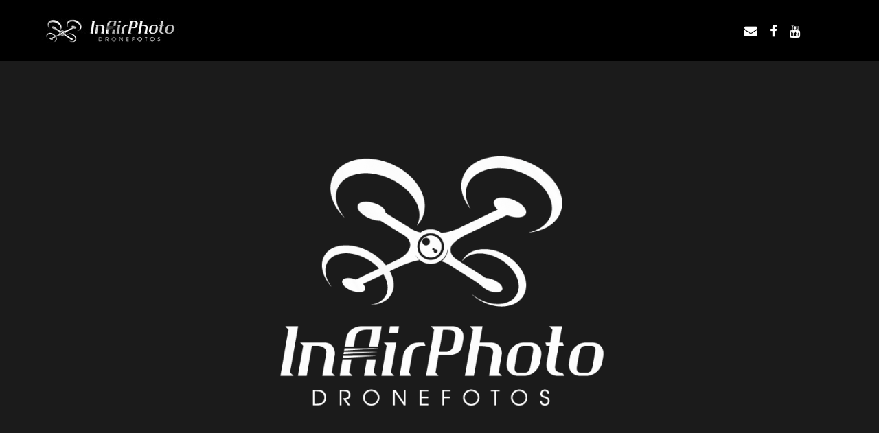

--- FILE ---
content_type: text/html; charset=UTF-8
request_url: http://inairphoto.dk/
body_size: 9536
content:
<!DOCTYPE html>
<html lang="da-DK" prefix="og: http://ogp.me/ns#">
<head>
	<meta charset="UTF-8">
			<meta name="viewport" content="width=device-width, initial-scale=1.0">
			<link rel="profile" href="http://gmpg.org/xfn/11">
	<link rel="pingback" href="http://inairphoto.dk/xmlrpc.php">
	<link rel="icon" type="image/png" sizes="192x192" href="http://inairphoto.dk/wp-content/uploads/2018/08/iaph.jpg">	<title>Dronefotoservice - InAirPhoto</title>

<!-- This site is optimized with the Yoast SEO plugin v8.0 - https://yoast.com/wordpress/plugins/seo/ -->
<meta name="description" content="Dronefotoservice bruges til løsning af fotoopgaver der traditionelt har været kostbare at gennemføre,  til en fraktion af prisen."/>
<link rel="canonical" href="http://inairphoto.dk/" />
<meta property="og:locale" content="da_DK" />
<meta property="og:type" content="website" />
<meta property="og:title" content="Dronefotoservice - InAirPhoto" />
<meta property="og:description" content="Dronefotoservice bruges til løsning af fotoopgaver der traditionelt har været kostbare at gennemføre,  til en fraktion af prisen." />
<meta property="og:url" content="http://inairphoto.dk/" />
<meta property="og:site_name" content="InAirPhoto" />
<meta name="twitter:card" content="summary_large_image" />
<meta name="twitter:description" content="Dronefotoservice bruges til løsning af fotoopgaver der traditionelt har været kostbare at gennemføre,  til en fraktion af prisen." />
<meta name="twitter:title" content="Dronefotoservice - InAirPhoto" />
<meta name="twitter:image" content="http://inairphoto.dk/wp-content/uploads/2018/08/IAP-logo-white-510x385.png" />
<script type='application/ld+json'>{"@context":"https:\/\/schema.org","@type":"WebSite","@id":"#website","url":"http:\/\/inairphoto.dk\/","name":"InAirPhoto","potentialAction":{"@type":"SearchAction","target":"http:\/\/inairphoto.dk\/?s={search_term_string}","query-input":"required name=search_term_string"}}</script>
<!-- / Yoast SEO plugin. -->

<link rel='dns-prefetch' href='//fonts.googleapis.com' />
<link rel='dns-prefetch' href='//s.w.org' />
<link rel="alternate" type="application/rss+xml" title="InAirPhoto &raquo; Feed" href="http://inairphoto.dk/?feed=rss2" />
<link rel="alternate" type="application/rss+xml" title="InAirPhoto &raquo;-kommentar-feed" href="http://inairphoto.dk/?feed=comments-rss2" />
		<script type="text/javascript">
			window._wpemojiSettings = {"baseUrl":"https:\/\/s.w.org\/images\/core\/emoji\/11\/72x72\/","ext":".png","svgUrl":"https:\/\/s.w.org\/images\/core\/emoji\/11\/svg\/","svgExt":".svg","source":{"concatemoji":"http:\/\/inairphoto.dk\/wp-includes\/js\/wp-emoji-release.min.js?ver=4.9.28"}};
			!function(e,a,t){var n,r,o,i=a.createElement("canvas"),p=i.getContext&&i.getContext("2d");function s(e,t){var a=String.fromCharCode;p.clearRect(0,0,i.width,i.height),p.fillText(a.apply(this,e),0,0);e=i.toDataURL();return p.clearRect(0,0,i.width,i.height),p.fillText(a.apply(this,t),0,0),e===i.toDataURL()}function c(e){var t=a.createElement("script");t.src=e,t.defer=t.type="text/javascript",a.getElementsByTagName("head")[0].appendChild(t)}for(o=Array("flag","emoji"),t.supports={everything:!0,everythingExceptFlag:!0},r=0;r<o.length;r++)t.supports[o[r]]=function(e){if(!p||!p.fillText)return!1;switch(p.textBaseline="top",p.font="600 32px Arial",e){case"flag":return s([55356,56826,55356,56819],[55356,56826,8203,55356,56819])?!1:!s([55356,57332,56128,56423,56128,56418,56128,56421,56128,56430,56128,56423,56128,56447],[55356,57332,8203,56128,56423,8203,56128,56418,8203,56128,56421,8203,56128,56430,8203,56128,56423,8203,56128,56447]);case"emoji":return!s([55358,56760,9792,65039],[55358,56760,8203,9792,65039])}return!1}(o[r]),t.supports.everything=t.supports.everything&&t.supports[o[r]],"flag"!==o[r]&&(t.supports.everythingExceptFlag=t.supports.everythingExceptFlag&&t.supports[o[r]]);t.supports.everythingExceptFlag=t.supports.everythingExceptFlag&&!t.supports.flag,t.DOMReady=!1,t.readyCallback=function(){t.DOMReady=!0},t.supports.everything||(n=function(){t.readyCallback()},a.addEventListener?(a.addEventListener("DOMContentLoaded",n,!1),e.addEventListener("load",n,!1)):(e.attachEvent("onload",n),a.attachEvent("onreadystatechange",function(){"complete"===a.readyState&&t.readyCallback()})),(n=t.source||{}).concatemoji?c(n.concatemoji):n.wpemoji&&n.twemoji&&(c(n.twemoji),c(n.wpemoji)))}(window,document,window._wpemojiSettings);
		</script>
		<style type="text/css">
img.wp-smiley,
img.emoji {
	display: inline !important;
	border: none !important;
	box-shadow: none !important;
	height: 1em !important;
	width: 1em !important;
	margin: 0 .07em !important;
	vertical-align: -0.1em !important;
	background: none !important;
	padding: 0 !important;
}
</style>
<link rel='stylesheet' id='rs-plugin-settings-css'  href='http://inairphoto.dk/wp-content/plugins/revslider/public/assets/css/settings.css?ver=5.4.5.2' type='text/css' media='all' />
<style id='rs-plugin-settings-inline-css' type='text/css'>
#rs-demo-id {}
</style>
<link rel='stylesheet' id='js_composer_front-css'  href='http://inairphoto.dk/wp-content/plugins/js_composer/assets/css/js_composer.min.css?ver=5.2.1' type='text/css' media='all' />
<link rel='stylesheet' id='bsf-Defaults-css'  href='http://inairphoto.dk/wp-content/uploads/smile_fonts/Defaults/Defaults.css?ver=4.9.28' type='text/css' media='all' />
<link rel='stylesheet' id='ultimate-style-css'  href='http://inairphoto.dk/wp-content/plugins/Ultimate_VC_Addons/assets/min-css/style.min.css?ver=3.16.16' type='text/css' media='all' />
<link rel='stylesheet' id='ult-btn-css'  href='http://inairphoto.dk/wp-content/plugins/Ultimate_VC_Addons/assets/min-css/advanced-buttons.min.css?ver=3.16.16' type='text/css' media='all' />
<link rel='stylesheet' id='ultimate-headings-style-css'  href='http://inairphoto.dk/wp-content/plugins/Ultimate_VC_Addons/assets/min-css/headings.min.css?ver=3.16.16' type='text/css' media='all' />
<link rel='stylesheet' id='avenue_google_fonts-css'  href='//fonts.googleapis.com/css?family=Open+Sans%3A300%2C400%2C500%2C600%2C700&#038;ver=4.9.28' type='text/css' media='all' />
<link rel='stylesheet' id='avenue_style-css'  href='http://inairphoto.dk/wp-content/themes/avenue/style.css?ver=4.9.28' type='text/css' media='all' />
<style id='avenue_style-inline-css' type='text/css'>
html {
	}

body {
	}




	@media (min-width: 768px) {
		.main-h-top > .container,
		.main-h-bottom > .container {
			width:100%;
			padding-right:30px;
			padding-left:30px;
		}
	}
	@media (min-width: 1200px) {
		.main-h-top > .container,
		.main-h-bottom:not(.__boxed) > .container {
			padding-right:60px;
			padding-left:60px;
		}
	}
		@media (min-width: 768px) {
		.main-f-top > .container,
		.main-f-bottom > .container {
			width:100%;
			max-width:1740px;
			padding-right:30px;
			padding-left:30px;
		}
	}
	@media (min-width: 1200px) {
		.main-f-top > .container,
		.main-f-bottom > .container {
			padding-right:60px;
			padding-left:60px;
		}
	}
	
	.main-h-bottom-w {
		border-top-width:0;border-right-width:0;border-bottom-width:0;border-left-width:0;border-style:none;border-color:inherit;padding-bottom:15px;	}

	.main-h-bottom:not(.__fixed) .mods-w.__with_separator:before {
			}

	.main-h-bottom:not(.__fixed) .logo-w {
			}

	.main-h-bottom:not(.__fixed) .mods {
			}

	.main-h-bottom:not(.__fixed) .main-menu-w {
			}

	.main-h-bottom:not(.__fixed) .add-menu-w {
			}

	.logo-w,
	.main-menu,
	.add-menu,
	.popup-menu,
	.mobile-menu,
	.main-h-bottom .mods_el-tx,
	.main-h-bottom .mods_el-ic {
			}

.main-cnts-w {
	border-top-width:0;border-right-width:0;border-bottom-width:0;border-left-width:0;border-style:solid;border-color:inherit;}

	.main-f-top {
		border-top-width:1px;border-right-width:0;border-bottom-width:0;border-left-width:0;border-style:solid;border-color:#eeeeee;	}

	.main-f-top .widget_h,
	.main-f-top .widget .fa,
	.rpwwt-widget ul li a {
			}


	.main-f-bottom {
		border-top-width:0;border-right-width:0;border-bottom-width:0;border-left-width:0;border-style:none;border-color:inherit;	}

	.main-f-bottom .mods_el-tx,
	.main-f-bottom .mods_el-menu,
	.main-f-bottom .mods_el-ic {
			}


.wpb_single_image .vc_single_image-wrapper.vc_box_shadow, .wpb_single_image .vc_single_image-wrapper.vc_box_shadow img, .wpb_single_image .vc_single_image-wrapper.vc_box_shadow_border, .wpb_single_image .vc_single_image-wrapper.vc_box_shadow_border img, .wpb_single_image .vc_single_image-wrapper.vc_box_shadow_border_circle, .wpb_single_image .vc_single_image-wrapper.vc_box_shadow_border_circle img, .wpb_single_image .vc_single_image-wrapper.vc_box_shadow_circle, .wpb_single_image .vc_single_image-wrapper.vc_box_shadow_circle img {
    box-shadow: 5px 9px 30px 0 rgba(31, 35, 37, .078);
}

.uvc-sub-heading, .tvda-lead {
    -webkit-font-smoothing: antialiased;
    letter-spacing: -0.025em;
}

.ult_design_1 .ult_pricing_table .ult_price_link .ult_price_action_button {
    border-radius: 5px;
}

.client-opacity img {
    opacity: 0.6;
    -webkit-transition: .4s opacity;
    transition: .4s opacity;
}
.client-opacity:hover img {
    opacity: 1;
}

.btn-modal-md {font-size: 12px;}

.uvc-heading .uvc-main-heading h1, .uvc-heading .uvc-main-heading h2, .uvc-heading .uvc-main-heading h3, .uvc-heading .uvc-main-heading h4, .uvc-heading .uvc-main-heading h5, .uvc-heading .uvc-main-heading h6 {
    line-height: 1.4;
}

.aio-icon-read {
    text-transform: uppercase;
    letter-spacing: 0.2em;
    font-size: 12px;
    font-family: 'Avenue', 'Source Sans Pro', Helvetica, Tahoma, Arial, sans-serif;
    margin-top: 15px;
}

.nf-field-label label {
    font-weight: 400;
}

.ult_countdown-period {
    text-transform: uppercase;
    letter-spacing: 0.2em;
    font-size: 12px;
}
.ultb3-title {
    line-height: 1.3;
    letter-spacing: -.02em;
    text-transform: none;
}

.wpb-js-composer .vc_tta.vc_general.vc_tta-color-white .vc_tta-panel-body {
    padding: 15px 0 30px;
}

.wpb-js-composer .vc_tta.vc_general.vc_tta-color-white .vc_tta-panel-title>a {
    padding: 14px 0;
}

.wpb-js-composer .vc_tta-color-white.vc_tta-style-flat .vc_tta-panel .vc_tta-panel-title>a {
    color: #777 !important;
}

.wpb-js-composer .vc_tta-color-white.vc_tta-style-flat .vc_tta-panel .vc_tta-panel-title>a:hover {
    color: #485cc7 !important;
}


.wpb-js-composer .vc_tta-color-white.vc_tta-style-flat .vc_tta-panel.vc_active .vc_tta-panel-title>a {
    color: #1b1b1b !important;
}

.wpb-js-composer .vc_tta-color-white.vc_tta-style-flat .vc_tta-panel .vc_tta-panel-heading {
    background-color: transparent !important;
}

.post-single-h {font-size: 32px}
.post-single-meta {
font-family: 'Avenue', 'Helvetica Neue', Helvetica, Arial, sans-serif;
text-transform: uppercase;
letter-spacing: 0.1em;
font-size: 12px;
}
.ult_modal-body {padding: 20px;}
.aio-icon-header h3.aio-icon-title {line-height: 1.4;}
.stats-block .stats-text {line-height: 1.2;}
.wpb_revslider_element {margin-bottom: 0;}
.t-w_h {line-height: 1.2;}
</style>
<script type='text/javascript' src='http://inairphoto.dk/wp-includes/js/jquery/jquery.js?ver=1.12.4'></script>
<script type='text/javascript' src='http://inairphoto.dk/wp-includes/js/jquery/jquery-migrate.min.js?ver=1.4.1'></script>
<script type='text/javascript' src='http://inairphoto.dk/wp-content/plugins/revslider/public/assets/js/jquery.themepunch.tools.min.js?ver=5.4.5.2'></script>
<script type='text/javascript' src='http://inairphoto.dk/wp-content/plugins/revslider/public/assets/js/jquery.themepunch.revolution.min.js?ver=5.4.5.2'></script>
<script type='text/javascript' src='http://inairphoto.dk/wp-content/plugins/Ultimate_VC_Addons/assets/min-js/ultimate-params.min.js?ver=3.16.16'></script>
<script type='text/javascript' src='http://inairphoto.dk/wp-content/plugins/Ultimate_VC_Addons/assets/min-js/custom.min.js?ver=3.16.16'></script>
<script type='text/javascript' src='http://inairphoto.dk/wp-content/plugins/Ultimate_VC_Addons/assets/min-js/headings.min.js?ver=3.16.16'></script>
<link rel='https://api.w.org/' href='http://inairphoto.dk/index.php?rest_route=/' />
<link rel='shortlink' href='http://inairphoto.dk/' />
<link rel="alternate" type="application/json+oembed" href="http://inairphoto.dk/index.php?rest_route=%2Foembed%2F1.0%2Fembed&#038;url=http%3A%2F%2Finairphoto.dk%2F" />
<link rel="alternate" type="text/xml+oembed" href="http://inairphoto.dk/index.php?rest_route=%2Foembed%2F1.0%2Fembed&#038;url=http%3A%2F%2Finairphoto.dk%2F&#038;format=xml" />
		<style type="text/css">.recentcomments a{display:inline !important;padding:0 !important;margin:0 !important;}</style>
		<!--[if lte IE 9]><link rel="stylesheet" type="text/css" href="http://inairphoto.dk/wp-content/plugins/js_composer/assets/css/vc_lte_ie9.min.css" media="screen"><![endif]--><meta name="generator" content="Powered by Slider Revolution 5.4.5.2 - responsive, Mobile-Friendly Slider Plugin for WordPress with comfortable drag and drop interface." />
<script type="text/javascript">function setREVStartSize(e){
				try{ var i=jQuery(window).width(),t=9999,r=0,n=0,l=0,f=0,s=0,h=0;					
					if(e.responsiveLevels&&(jQuery.each(e.responsiveLevels,function(e,f){f>i&&(t=r=f,l=e),i>f&&f>r&&(r=f,n=e)}),t>r&&(l=n)),f=e.gridheight[l]||e.gridheight[0]||e.gridheight,s=e.gridwidth[l]||e.gridwidth[0]||e.gridwidth,h=i/s,h=h>1?1:h,f=Math.round(h*f),"fullscreen"==e.sliderLayout){var u=(e.c.width(),jQuery(window).height());if(void 0!=e.fullScreenOffsetContainer){var c=e.fullScreenOffsetContainer.split(",");if (c) jQuery.each(c,function(e,i){u=jQuery(i).length>0?u-jQuery(i).outerHeight(!0):u}),e.fullScreenOffset.split("%").length>1&&void 0!=e.fullScreenOffset&&e.fullScreenOffset.length>0?u-=jQuery(window).height()*parseInt(e.fullScreenOffset,0)/100:void 0!=e.fullScreenOffset&&e.fullScreenOffset.length>0&&(u-=parseInt(e.fullScreenOffset,0))}f=u}else void 0!=e.minHeight&&f<e.minHeight&&(f=e.minHeight);e.c.closest(".rev_slider_wrapper").css({height:f})					
				}catch(d){console.log("Failure at Presize of Slider:"+d)}
			};</script>
		<style type="text/css" id="wp-custom-css">
			.main-h-bottom-w {
    background-color: black;
}

.main-f-top {
    border-color: #000000;
}

.container h6, .t-w-subcat-el_lk, .uvc-sub-heading, .tvda-lead {
    color: #fff;
}

.main-f-top {
    background-color: #000;
    color: #fff;
}

img {
    display: block;
    margin-left: auto;
    margin-right: auto;
}

[class*=" icon-"], [class^=icon-] {
    visibility: hidden;
}

.main-cnts-w {
	padding-bottom: 0px !important;
}		</style>
	<style type="text/css" data-type="vc_shortcodes-custom-css">.vc_custom_1534750101860{margin-bottom: 0px !important;padding-top: 120px !important;padding-bottom: 120px !important;background-color: #1b1b1b !important;}.vc_custom_1503252125303{margin-bottom: 0px !important;padding-top: 120px !important;padding-bottom: 120px !important;}.vc_custom_1503252265505{margin-bottom: 0px !important;background-color: #f7f7f7 !important;}.vc_custom_1503252325836{margin-bottom: 0px !important;background-color: #f7f7f7 !important;}.vc_custom_1534924569139{margin-bottom: 0px !important;padding-top: 120px !important;padding-bottom: 120px !important;}.vc_custom_1534924515672{padding-top: 200px !important;padding-bottom: 200px !important;background-image: url(http://inairphoto.dk/wp-content/uploads/2018/08/parrot-disco.jpg?id=14432) !important;background-position: center !important;background-repeat: no-repeat !important;background-size: cover !important;}.vc_custom_1503252824148{padding-top: 150px !important;padding-right: 15% !important;padding-bottom: 110px !important;padding-left: 15% !important;}.vc_custom_1503252794006{padding-top: 150px !important;padding-right: 15% !important;padding-bottom: 150px !important;padding-left: 15% !important;}.vc_custom_1534924537205{padding-top: 200px !important;padding-bottom: 200px !important;background-image: url(http://inairphoto.dk/wp-content/uploads/2018/08/520533-yuneec-typhoon-h.jpg?id=14428) !important;background-position: center !important;background-repeat: no-repeat !important;background-size: cover !important;}.vc_custom_1534750999721{margin-bottom: 30px !important;}</style><noscript><style type="text/css"> .wpb_animate_when_almost_visible { opacity: 1; }</style></noscript></head>

<body class="home page-template-default page page-id-14674 wpb-js-composer js-comp-ver-5.2.1 vc_responsive">
	
	<section class="
		main-w
		js--main-w
		 __normal	">
		<div class="main-brd __top"></div>
		<div class="main-brd __right"></div>
		<div class="main-brd __bottom"></div>
		<div class="main-brd __left"></div>

		<header>

			<div class="main-h js--main-h __negative">
				
<div class="main-h-bottom-w __layout7-helper"><div class="
	main-h-bottom
	js--main-h-bottom
	 __light __layout7"><div class="container"><div class="main-h-bottom-cnt">


	

			<div class="logo-w __dark" style="width:200px">
			<a href="http://inairphoto.dk/">
				<img class="logo __not-retina" alt="InAirPhoto" src="http://inairphoto.dk/wp-content/uploads/2018/08/iap-text-2.jpg">
				<img class="logo __retina" alt="InAirPhoto" src="http://inairphoto.dk/wp-content/uploads/2018/08/iap-text-2.jpg">			</a>
		</div>
		<div class="logo-w __light" style="width:200px">
			<a href="http://inairphoto.dk/">
				<img class="logo __not-retina" alt="InAirPhoto" src="http://inairphoto.dk/wp-content/uploads/2018/08/iap-text-2.jpg">
				<img class="logo __retina" alt="InAirPhoto" src="http://inairphoto.dk/wp-content/uploads/2018/08/iap-text-2.jpg">			</a>
		</div>
	

	<div class="main-h-bottom_menu-and-mods">

					<div class="mods-w">

				<div class="mods">

					
								<div class="mods_el hidden-sm hidden-md hidden-lg"><div class="mobile-mod-w">
			<a href="#" class="js--show-next"><span class="mods_el-ic"><span class="icon-plus xbig"></span></span></a>
			<div class="mobile-mod js--show-me">
				
							<a
				href="http://info@inairphoto.dk"
				target="_blank"
				class="mods_el"
			><span class="mods_el-ic"><i class="fa fa-lg fa-envelope"></i></span></a>
						<a
				href="https://www.facebook.com/inairphoto/"
				target="_blank"
				class="mods_el"
			><span class="mods_el-ic"><i class="fa fa-lg fa-facebook"></i></span></a>
						<a
				href="https://www.youtube.com/channel/UC7sSvaEZ6b2GBt_AXjCangg"
				target="_blank"
				class="mods_el"
			><span class="mods_el-ic"><i class="fa fa-lg fa-youtube"></i></span></a>
			
				
				
							</div>
		</div></div>
		
						
									<a
				href="http://info@inairphoto.dk"
				target="_blank"
				class="mods_el hidden-xs"
			><span class="mods_el-ic"><i class="fa fa-lg fa-envelope"></i></span></a>
						<a
				href="https://www.facebook.com/inairphoto/"
				target="_blank"
				class="mods_el hidden-xs"
			><span class="mods_el-ic"><i class="fa fa-lg fa-facebook"></i></span></a>
						<a
				href="https://www.youtube.com/channel/UC7sSvaEZ6b2GBt_AXjCangg"
				target="_blank"
				class="mods_el hidden-xs"
			><span class="mods_el-ic"><i class="fa fa-lg fa-youtube"></i></span></a>
			<span class="mods_el hidden-xs __separator"></span>
						
						
						
						
						
						
					
												<span class="mods_el hidden-xs __separator"></span>
	<div class="mods_el"><div class="popup-menu-mod">
		<a href="#" class="js--show-next"><span class="mods_el-ic"><span class="icon-menu xbig"></span></span></a>
		<div class="popup-menu-popup js--show-me js-popup-menu-popup">
			<span class="vertical-helper"></span><nav class="popup-menu-w">Assign a menu at Appearance &gt; Menus</nav>
			<a href="#" class="popup-menu-popup-close js--hide-me"><span class="icon-cross"></span></a>
		</div>
	</div></div>
						
				</div>

			</div>
		
		
	</div>


	

</div></div></div></div>
			</div>


			
		</header>

		<div class="main-cnts-before">
					</div>

		<div id="main-content" class="main-cnts-w">
			<div class="container">									
					<main class="main-cnts ">

	
		<article id="page-14674" class="post-14674 page type-page status-publish hentry">
			<div data-vc-full-width="true" data-vc-full-width-init="false" class="vc_row wpb_row vc_row-fluid vc_custom_1534750101860 vc_row-has-fill vc_row-o-full-height vc_row-o-columns-middle vc_row-o-content-middle vc_row-flex"><div class="wpb_animate_when_almost_visible wpb_fadeIn fadeIn wpb_column vc_column_container vc_col-sm-12"><div class="vc_column-inner "><div class="wpb_wrapper">
	<div class="wpb_text_column wpb_content_element " >
		<div class="wpb_wrapper">
			<p><img class="size-medium wp-image-14655 aligncenter" src="http://inairphoto.dk/wp-content/uploads/2018/08/IAP-logo-white-510x385.png" alt="InAirPhoto logo stor" width="510" height="385" srcset="http://inairphoto.dk/wp-content/uploads/2018/08/IAP-logo-white-510x385.png 510w, http://inairphoto.dk/wp-content/uploads/2018/08/IAP-logo-white.png 590w" sizes="(max-width: 510px) 100vw, 510px" /></p>

		</div>
	</div>
</div></div></div></div><div class="vc_row-full-width vc_clearfix"></div><!-- Row Backgrounds --><div class="upb_content_iframe" data-controls="" data-viewport-video="false" data-ultimate-video="https://www.youtube.com/watch?v=QfHyfLzqC9k" data-bg-override="0" data-start-time="170" data-stop-time="" data-ultimate-video-muted="muted" data-ultimate-video-loop="loop" data-ultimate-video-poster="" data-upb-overlay-color="" data-upb-bg-animation="" data-fadeout="" data-fadeout-percentage="30"  data-parallax-content="" data-parallax-content-sense="30" data-row-effect-mobile-disable="true" data-img-parallax-mobile-disable="true" data-rtl="false"  data-custom-vc-row=""  data-vc="5.2.1"  data-is_old_vc=""  data-theme-support=""   data-overlay="false" data-overlay-color="" data-overlay-pattern="" data-overlay-pattern-opacity="" data-overlay-pattern-size=""     data-video_fixer="true"></div><div class="vc_row wpb_row vc_row-fluid vc_custom_1503252125303 vc_column-gap-30"><div class="wpb_animate_when_almost_visible wpb_fadeIn fadeIn wpb_column vc_column_container vc_col-sm-4"><div class="vc_column-inner "><div class="wpb_wrapper">
	<div class="wpb_text_column wpb_content_element " >
		<div class="wpb_wrapper">
			<h4>Hvad er en drone fotoservice</h4>

		</div>
	</div>
</div></div></div><div class="wpb_animate_when_almost_visible wpb_fadeIn fadeIn wpb_column vc_column_container vc_col-sm-8"><div class="vc_column-inner "><div class="wpb_wrapper">
	<div class="wpb_text_column wpb_content_element " >
		<div class="wpb_wrapper">
			<p>En dronefotoservice bruges til løsning af fotoopgaver der traditionelt har været kostbare at gennemføre,  til en fraktion af prisen.<br />
Droner er fjernstyrede autonome luftbårne kameras,  der kan lave fotos og videooptagelser af  f.eks. huse, områder eller events.<br />
Vi kan lave visuelle inspektioner, af vindmøller- og solaranlæg og tagflader.<br />
I efterbehandlingen af de indsamlede data, kan laves &#8220;stitchede&#8221; oversigtsfotos, hvor mange billeder samles til et foto.</p>
<p>Data kan også bruges til firmapræsentationer eller til 3D fremstilling af  bygninger eller områder,  samt arkæologiske og inspektionsmæssige opgaver.</p>
<p>Vores pilot er uddannet og certificeret fastvinge- &amp; multicopterpilot ved  &#8216;Trafik,  bygge- og boligstyrelsen&#8217;.<br />
inAirPhoto har som eneste,  i dette øjeblik, tilladelse til overflyvning af alle kommunale veje i Favrskov kommune.</p>

		</div>
	</div>
</div></div></div></div><div data-vc-full-width="true" data-vc-full-width-init="false" data-vc-stretch-content="true" class="vc_row wpb_row vc_row-fluid vc_custom_1503252265505 vc_row-has-fill vc_row-no-padding vc_row-o-equal-height vc_row-flex"><div class="wpb_animate_when_almost_visible wpb_fadeIn fadeIn wpb_column vc_column_container vc_col-sm-12 vc_col-md-6 vc_col-has-fill"><div class="vc_column-inner vc_custom_1534924515672"><div class="wpb_wrapper"></div></div></div><div class="wpb_animate_when_almost_visible wpb_fadeIn fadeIn wpb_column vc_column_container vc_col-sm-12 vc_col-md-6"><div class="vc_column-inner vc_custom_1503252824148"><div class="wpb_wrapper">
	<div class="wpb_text_column wpb_content_element " >
		<div class="wpb_wrapper">
			<h4>Fastvinge droneservice</h4>

		</div>
	</div>

	<div class="wpb_text_column wpb_content_element " >
		<div class="wpb_wrapper">
			<p style="font-size: 16px;">inAirPhoto anvender en &#8216;Parrot Disco&#8217; fastvinge drone. Denne drone er programmerbar og kan flyve i meget lang tid og dække store områder.</p>
<p style="font-size: 16px;">Dronen har indbyggede sikkerhedssystemer og returnerer til udgangspunktet, ved tab af forbindelse til dronepiloten.<br />
Dronen kan flyve helt autonomt efter en indprogrammeret rute og lave optagelser over et specifikt område eller udføre inspektion langs veje,  højspændingsmaster ect. og kamera kan drejes  i forskellige retninger for optimale optagelser.<br />
Data kan efterbehandles til mange forskellige formål.<br />
Flyvetid er  mere end en time og tophastigheden er 80Km/t.</p>

		</div>
	</div>
</div></div></div></div><div class="vc_row-full-width vc_clearfix"></div><div data-vc-full-width="true" data-vc-full-width-init="false" data-vc-stretch-content="true" class="vc_row wpb_row vc_row-fluid vc_custom_1503252325836 vc_row-has-fill vc_row-no-padding vc_row-o-equal-height vc_row-flex"><div class="wpb_animate_when_almost_visible wpb_fadeIn fadeIn wpb_column vc_column_container vc_col-sm-12 vc_col-md-6"><div class="vc_column-inner vc_custom_1503252794006"><div class="wpb_wrapper">
	<div class="wpb_text_column wpb_content_element " >
		<div class="wpb_wrapper">
			<p class="tvda-subtitle">Andre dronetyper</p>

		</div>
	</div>
<div id="ultimate-heading-6997696af0575a7e2" class="uvc-heading ult-adjust-bottom-margin ultimate-heading-6997696af0575a7e2 uvc-8964 " data-hspacer="no_spacer"  data-halign="left" style="text-align:left"><div class="uvc-heading-spacer no_spacer" style="top"></div><div class="uvc-main-heading ult-responsive"  data-ultimate-target='.uvc-heading.ultimate-heading-6997696af0575a7e2 h3'  data-responsive-json-new='{"font-size":"","line-height":""}' ><h3 style="font-weight:normal;margin-bottom:25px;">Multirotor helikopter</h3></div></div>
	<div class="wpb_text_column wpb_content_element " >
		<div class="wpb_wrapper">
			<p>inAirPhoto benytter sig også af multicopter droner,  som ligner de mere traditionelle droner man ser.<br />
Vi benytter  &#8216;Yuneec Typhoon H professional&#8217; hexacopter drone,  med adskillige sikkerhedssystemer,  herunder antikollisionssystem og redundans,  for meget høj sikkerhed.</p>
<p>Denne type drone er perfekt til enkeltfotos (stills) eller videooptagelser fra luften,  såsom firmapræsentationer,  inspektioner af solaranlæg,  vindmøller, antennemaster,  ect.</p>
<p>Der er monteret et 4K kamera, ophængt stabilliseret i 3akser for helt rolige billeder,  selv når dronen flyver rundt om et objekt.</p>
<p>Dronen kan flyve højt,   f.eks. op langs en antennemast og er hurtig, helt op til 90Km/t.</p>

		</div>
	</div>
</div></div></div><div class="wpb_animate_when_almost_visible wpb_fadeIn fadeIn wpb_column vc_column_container vc_col-sm-12 vc_col-md-6 vc_col-has-fill"><div class="vc_column-inner vc_custom_1534924537205"><div class="wpb_wrapper"></div></div></div></div><div class="vc_row-full-width vc_clearfix"></div><div data-vc-full-width="true" data-vc-full-width-init="false" class="vc_row wpb_row vc_row-fluid vc_custom_1534924569139"><div class="wpb_animate_when_almost_visible wpb_fadeIn fadeIn wpb_column vc_column_container vc_col-sm-8 vc_col-md-6"><div class="vc_column-inner "><div class="wpb_wrapper">
	<div class="wpb_text_column wpb_content_element  vc_custom_1534750999721" >
		<div class="wpb_wrapper">
			
		</div>
	</div>

	<div class="wpb_text_column wpb_content_element " >
		<div class="wpb_wrapper">
			<h5 style="color: #fff;">Kontakt os direkte eller igennem vore samarbejdspartner &#8216;Companyprofiler.dk&#8217;,  som kan tilbyde en samlet løsning til dit behov.</h5>

		</div>
	</div>
<div class="vc_empty_space"   style="height: 10px" ><span class="vc_empty_space_inner"></span></div>
<div class=" ubtn-ctn-left "><a class="ubtn-link ult-adjust-bottom-margin ubtn-left ubtn-normal "  rel='' href = "https://companyprofiler.dk/" target='_blank'><button type="button" id="ubtn-5948" class="ubtn ult-adjust-bottom-margin ult-responsive ubtn-normal ubtn-fade-bg  ulta-grow  ubtn-left   tooltip-696af0575bbfe"  data-hover="#a9c8dd" data-border-color="" data-bg="#a9c8dd" data-hover-bg="#ffffff" data-border-hover="" data-shadow-hover="" data-shadow-click="none" data-shadow="" data-shd-shadow=""  data-ultimate-target='#ubtn-5948'  data-responsive-json-new='{"font-size":"","line-height":""}'  style="font-weight:normal;border:none;background: #a9c8dd;color: #ffffff;"><span class="ubtn-hover" style="background-color:#ffffff"></span><span class="ubtn-data ubtn-text " >CompanyProfiler</span></button></a></div></div></div></div></div><div class="vc_row-full-width vc_clearfix"></div><!-- Row Backgrounds --><div class="upb_bg_img" data-ultimate-bg="url(http://inairphoto.dk/wp-content/uploads/2018/08/Footer-kaloe.jpg)" data-image-id="id^14667|url^http://inairphoto.dk/wp-content/uploads/2018/08/Footer-kaloe.jpg|caption^null|alt^Dronefoto af kalø slotsruin af Morten Holck|title^Footer-kaloe|description^null" data-ultimate-bg-style="vcpb-vz-jquery" data-bg-img-repeat="no-repeat" data-bg-img-size="cover" data-bg-img-position="" data-parallx_sense="30" data-bg-override="0" data-bg_img_attach="fixed" data-upb-overlay-color="" data-upb-bg-animation="" data-fadeout="" data-bg-animation="left-animation" data-bg-animation-type="h" data-animation-repeat="repeat" data-fadeout-percentage="30" data-parallax-content="parallax_content_value" data-parallax-content-sense="5" data-row-effect-mobile-disable="true" data-img-parallax-mobile-disable="true" data-rtl="false"  data-custom-vc-row=""  data-vc="5.2.1"  data-is_old_vc=""  data-theme-support=""   data-overlay="true" data-overlay-color="" data-overlay-pattern="" data-overlay-pattern-opacity="0.8" data-overlay-pattern-size="" data-overlay-pattern-attachment="scroll"    ></div>

					</article>

		
	

					</main>

												</div>		</div>

		<div class="main-cnts-after">
					</div>

		<footer class="
			main-f
			js--main-f
			js--main-f-fixed		"><div class="main-f-inner js--main-f-inner">
			<div class="main-f-top">
	<div class="container">
		<div class="row">
										<div class="col-sm-12">
					<div id="media_image-2" class="widget widget_media_image"><img width="300" height="236" src="http://inairphoto.dk/wp-content/uploads/2018/08/iap-small.jpg" class="image wp-image-14415  attachment-full size-full" alt="" style="max-width: 100%; height: auto;" /></div><div id="text-8" class="widget widget_text">			<div class="textwidget"><h6 style="text-align: center;">v/Morten Holck  &#8211;  Aut. Dronepilot</h6>
<h6 style="text-align: center;">  Mob: 40 89 95 45  &#8211;  E-mail: info@inairphoto.dk / morten@companyprofiler.dk</h6>
</div>
		</div>				</div>
																	</div>
	</div>
</div>
<div class="main-f-bottom">
	<div class="container">
		<div class="row">
							<div class="col-sm-12">
					<div class="
						mods
						text-center
						text-left-sm
					">
						<div class="mods_el"><div class="small mods_el-tx">© 2018 InAirPhoto - Alle rettigheder er forbeholdt  - <a href="https://companyprofiler.dk/" target="_blank" rel="noopener">Webmaster CompanyProfiler</a></div></div> <span class="mods_el __separator"></span>											</div>
				</div>
								</div>
	</div>
</div>
		</div></footer>

		
		<div class="popup-quick-view js--popup-quick-view">
			<div class="popup-quick-view_loader"><i class="fa fa-spinner fa-pulse fa-3x"></i></div>
			<a href="#" class="popup-quick-view_close-bg js--popup-quick-view-close"></a>
			<span class="vertical-helper"></span><div class="popup-quick-view_cnt js--popup-quick-view-cnt"></div>
		</div>
	</section>

	<!-- PhotoSwipe -->
	<div class="pswp" tabindex="-1" role="dialog" aria-hidden="true">
		<div class="pswp__bg"></div>
		<div class="pswp__scroll-wrap">
			<div class="pswp__container">
				<div class="pswp__item"></div>
				<div class="pswp__item"></div>
				<div class="pswp__item"></div>
			</div>
			<div class="pswp__ui pswp__ui--hidden">
				<div class="pswp__top-bar">
					<div class="pswp__counter"></div>
					<button class="pswp__button pswp__button--close" title="Close (Esc)"></button>
					<button class="pswp__button pswp__button--fs" title="Toggle fullscreen"></button>
					<button class="pswp__button pswp__button--zoom" title="Zoom in/out"></button>
					<div class="pswp__preloader">
						<div class="pswp__preloader__icn">
							<div class="pswp__preloader__cut">
								<div class="pswp__preloader__donut"></div>
							</div>
						</div>
					</div>
				</div>
				<div class="pswp__share-modal pswp__share-modal--hidden pswp__single-tap">
					<div class="pswp__share-tooltip"></div>
				</div>
				<button class="pswp__button pswp__button--arrow--left" title="Previous (arrow left)">
				</button>
				<button class="pswp__button pswp__button--arrow--right" title="Next (arrow right)">
				</button>
				<div class="pswp__caption">
					<div class="pswp__caption__center"></div>
				</div>
			</div>
		</div>
	</div>
	<!-- End PhotoSwipe -->

		<link rel='stylesheet' id='animate-css-css'  href='http://inairphoto.dk/wp-content/plugins/js_composer/assets/lib/bower/animate-css/animate.min.css?ver=5.2.1' type='text/css' media='all' />
<link rel='stylesheet' id='ult-background-style-css'  href='http://inairphoto.dk/wp-content/plugins/Ultimate_VC_Addons/assets/min-css/background-style.min.css?ver=3.16.16' type='text/css' media='all' />
<script type='text/javascript' src='http://inairphoto.dk/wp-includes/js/jquery/ui/core.min.js?ver=1.11.4'></script>
<script type='text/javascript' src='http://inairphoto.dk/wp-includes/js/jquery/ui/widget.min.js?ver=1.11.4'></script>
<script type='text/javascript' src='http://inairphoto.dk/wp-includes/js/jquery/ui/tabs.min.js?ver=1.11.4'></script>
<script type='text/javascript' src='http://inairphoto.dk/wp-content/themes/avenue/scripts/vendor/requestAnimationFrame/requestAnimationFrame.js?ver=4.9.28'></script>
<script type='text/javascript' src='http://inairphoto.dk/wp-content/plugins/js_composer/assets/lib/bower/flexslider/jquery.flexslider-min.js?ver=5.2.1'></script>
<script type='text/javascript' src='http://inairphoto.dk/wp-content/themes/avenue/scripts/vendor/photoswipe/dist/photoswipe.min.js?ver=4.9.28'></script>
<script type='text/javascript' src='http://inairphoto.dk/wp-content/themes/avenue/scripts/vendor/photoswipe/dist/photoswipe-ui-default.min.js?ver=4.9.28'></script>
<script type='text/javascript' src='http://inairphoto.dk/wp-content/plugins/js_composer/assets/lib/bower/isotope/dist/isotope.pkgd.min.js?ver=5.2.1'></script>
<script type='text/javascript' src='http://inairphoto.dk/wp-content/themes/avenue/scripts/vendor/jquery-smooth-scroll/jquery.smooth-scroll.min.js?ver=4.9.28'></script>
<script type='text/javascript'>
/* <![CDATA[ */
var ajaxurl = {"url":"http:\/\/inairphoto.dk\/wp-admin\/admin-ajax.php","nonce":"c20044cd7f"};
/* ]]> */
</script>
<script type='text/javascript' src='http://inairphoto.dk/wp-content/themes/avenue/scripts/local/main.js?ver=4.9.28'></script>
<script type='text/javascript'>
(function($) {
		
		
	})(jQuery);
</script>
<script type='text/javascript' src='http://inairphoto.dk/wp-content/themes/avenue/scripts/local/main-additional.js?ver=4.9.28'></script>
<script type='text/javascript' src='http://inairphoto.dk/wp-includes/js/wp-embed.min.js?ver=4.9.28'></script>
<script type='text/javascript' src='http://inairphoto.dk/wp-content/plugins/js_composer/assets/js/dist/js_composer_front.min.js?ver=5.2.1'></script>
<script type='text/javascript' src='http://inairphoto.dk/wp-content/plugins/js_composer/assets/lib/waypoints/waypoints.min.js?ver=5.2.1'></script>
<script type='text/javascript' src='http://inairphoto.dk/wp-content/plugins/Ultimate_VC_Addons/assets/min-js/jquery-appear.min.js?ver=3.16.16'></script>
<script type='text/javascript' src='http://inairphoto.dk/wp-content/plugins/Ultimate_VC_Addons/modules/../assets/min-js/ultimate_bg.min.js?ver=4.9.28'></script>
<script type='text/javascript' src='http://inairphoto.dk/wp-content/plugins/Ultimate_VC_Addons/modules/../assets/min-js/mb-YTPlayer.min.js?ver=4.9.28'></script>
<script type='text/javascript' src='http://inairphoto.dk/wp-content/plugins/Ultimate_VC_Addons/modules/../assets/min-js/vhparallax.min.js?ver=4.9.28'></script>
</body>
</html>
